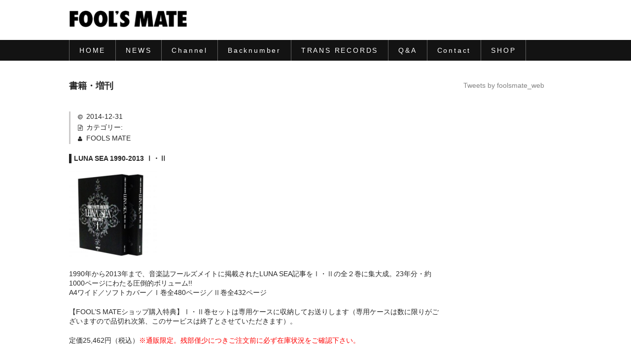

--- FILE ---
content_type: text/html; charset=UTF-8
request_url: http://www.fools-mate.co.jp/archives/backnumber/%E6%9B%B8%E7%B1%8D%E3%83%BB%E5%A2%97%E5%88%8A
body_size: 50592
content:
<!DOCTYPE html>
<html lang="ja">

<head>
	<meta charset="UTF-8" />
	<meta name="viewport" content="width=device-width, user-scalable=no">
	<meta name="format-detection" content="telephone=no"/>
    <!--link href="https://fonts.googleapis.com/css?family=Josefin+Sans:400,700" rel="stylesheet"-->

	<title>書籍・増刊 | FOOL&#039;S MATE web site</title>
<meta name='robots' content='max-image-preview:large' />
<link rel='dns-prefetch' href='//s.w.org' />
		<script type="text/javascript">
			window._wpemojiSettings = {"baseUrl":"https:\/\/s.w.org\/images\/core\/emoji\/13.0.1\/72x72\/","ext":".png","svgUrl":"https:\/\/s.w.org\/images\/core\/emoji\/13.0.1\/svg\/","svgExt":".svg","source":{"concatemoji":"http:\/\/www.fools-mate.co.jp\/wp\/wp-includes\/js\/wp-emoji-release.min.js?ver=1769107812"}};
			!function(e,a,t){var n,r,o,i=a.createElement("canvas"),p=i.getContext&&i.getContext("2d");function s(e,t){var a=String.fromCharCode;p.clearRect(0,0,i.width,i.height),p.fillText(a.apply(this,e),0,0);e=i.toDataURL();return p.clearRect(0,0,i.width,i.height),p.fillText(a.apply(this,t),0,0),e===i.toDataURL()}function c(e){var t=a.createElement("script");t.src=e,t.defer=t.type="text/javascript",a.getElementsByTagName("head")[0].appendChild(t)}for(o=Array("flag","emoji"),t.supports={everything:!0,everythingExceptFlag:!0},r=0;r<o.length;r++)t.supports[o[r]]=function(e){if(!p||!p.fillText)return!1;switch(p.textBaseline="top",p.font="600 32px Arial",e){case"flag":return s([127987,65039,8205,9895,65039],[127987,65039,8203,9895,65039])?!1:!s([55356,56826,55356,56819],[55356,56826,8203,55356,56819])&&!s([55356,57332,56128,56423,56128,56418,56128,56421,56128,56430,56128,56423,56128,56447],[55356,57332,8203,56128,56423,8203,56128,56418,8203,56128,56421,8203,56128,56430,8203,56128,56423,8203,56128,56447]);case"emoji":return!s([55357,56424,8205,55356,57212],[55357,56424,8203,55356,57212])}return!1}(o[r]),t.supports.everything=t.supports.everything&&t.supports[o[r]],"flag"!==o[r]&&(t.supports.everythingExceptFlag=t.supports.everythingExceptFlag&&t.supports[o[r]]);t.supports.everythingExceptFlag=t.supports.everythingExceptFlag&&!t.supports.flag,t.DOMReady=!1,t.readyCallback=function(){t.DOMReady=!0},t.supports.everything||(n=function(){t.readyCallback()},a.addEventListener?(a.addEventListener("DOMContentLoaded",n,!1),e.addEventListener("load",n,!1)):(e.attachEvent("onload",n),a.attachEvent("onreadystatechange",function(){"complete"===a.readyState&&t.readyCallback()})),(n=t.source||{}).concatemoji?c(n.concatemoji):n.wpemoji&&n.twemoji&&(c(n.twemoji),c(n.wpemoji)))}(window,document,window._wpemojiSettings);
		</script>
		<style type="text/css">
img.wp-smiley,
img.emoji {
	display: inline !important;
	border: none !important;
	box-shadow: none !important;
	height: 1em !important;
	width: 1em !important;
	margin: 0 .07em !important;
	vertical-align: -0.1em !important;
	background: none !important;
	padding: 0 !important;
}
</style>
	<link rel='stylesheet' id='wp-block-library-css'  href='http://www.fools-mate.co.jp/wp/wp-includes/css/dist/block-library/style.min.css?ver=1769107812' type='text/css' media='all' />
<link rel='stylesheet' id='contact-form-7-css'  href='http://www.fools-mate.co.jp/wp/wp-content/plugins/contact-form-7/includes/css/styles.css?ver=1769107812' type='text/css' media='all' />
<link rel='stylesheet' id='wc-basic-style-css'  href='http://www.fools-mate.co.jp/wp/wp-content/themes/original/style.css?ver=1769107812' type='text/css' media='all' />
<link rel='stylesheet' id='font-awesome-css'  href='http://www.fools-mate.co.jp/wp/wp-content/themes/original/font-awesome/font-awesome.min.css?ver=1769107812' type='text/css' media='all' />
<link rel='stylesheet' id='usces_default_css-css'  href='http://www.fools-mate.co.jp/wp/wp-content/plugins/usc-e-shop/css/usces_default.css?ver=1769107812' type='text/css' media='all' />
<link rel='stylesheet' id='dashicons-css'  href='http://www.fools-mate.co.jp/wp/wp-includes/css/dashicons.min.css?ver=1769107812' type='text/css' media='all' />
<link rel='stylesheet' id='theme_cart_css-css'  href='http://www.fools-mate.co.jp/wp/wp-content/themes/original/usces_cart.css?ver=1769107812' type='text/css' media='all' />
<!--n2css--><script type='text/javascript' src='http://www.fools-mate.co.jp/wp/wp-includes/js/jquery/jquery.min.js?ver=1769107812' id='jquery-core-js'></script>
<script type='text/javascript' src='http://www.fools-mate.co.jp/wp/wp-includes/js/jquery/jquery-migrate.min.js?ver=1769107812' id='jquery-migrate-js'></script>
<script type='text/javascript' src='http://www.fools-mate.co.jp/wp/wp-content/themes/original/js/front-customized.js?ver=1769107812' id='wc-basic-js-js'></script>
<link rel="https://api.w.org/" href="http://www.fools-mate.co.jp/wp-json/" /><link rel="EditURI" type="application/rsd+xml" title="RSD" href="http://www.fools-mate.co.jp/wp/xmlrpc.php?rsd" />
<link rel="wlwmanifest" type="application/wlwmanifest+xml" href="http://www.fools-mate.co.jp/wp/wp-includes/wlwmanifest.xml" /> 
<meta name="generator" content="WordPress 5.7.14" />
<link rel="canonical" href="http://www.fools-mate.co.jp/archives/backnumber/%e6%9b%b8%e7%b1%8d%e3%83%bb%e5%a2%97%e5%88%8a" />
<link rel='shortlink' href='http://www.fools-mate.co.jp/?p=483' />
<link rel="alternate" type="application/json+oembed" href="http://www.fools-mate.co.jp/wp-json/oembed/1.0/embed?url=http%3A%2F%2Fwww.fools-mate.co.jp%2Farchives%2Fbacknumber%2F%25e6%259b%25b8%25e7%25b1%258d%25e3%2583%25bb%25e5%25a2%2597%25e5%2588%258a" />
<link rel="alternate" type="text/xml+oembed" href="http://www.fools-mate.co.jp/wp-json/oembed/1.0/embed?url=http%3A%2F%2Fwww.fools-mate.co.jp%2Farchives%2Fbacknumber%2F%25e6%259b%25b8%25e7%25b1%258d%25e3%2583%25bb%25e5%25a2%2597%25e5%2588%258a&#038;format=xml" />
	<style type="text/css">
 	/* ヘッダーナビゲーション */
	header div.header-nav-container, .site-description, div.nav-menu-open {
		background-color: #131313 !important;
	}

	#site-navigation li a:hover{
		color:#ffffff;
		background-color: #565656;
	}

	#site-navigation li a{
		color: #ffffff;
	}

	#site-navigation ul li:first-child{
		    border-left: 1px solid #666666;
	}

	#site-navigation ul li{
		    border-right: 1px solid #666666;
	}

	#site-navigation li.current_page_item a{
		background-color: #565656;
	}
        
    #site-navigation li.current-menu-item a, #site-navigation li.current-menu-parent a {
		background-color: #565656;
	}
        
    .site-description{
        color: #ffffff; 
    }    

	/* フッター */
	footer{
		background-color: #131313;
		color: #ffffff ;
	}

	/* サイトキー色 */
	div.cart_navi li.current, div.cart_navi li.current:before, div.cart_navi li.current:after, .widget_welcart_calendar th {
		background-color: #131313;
		color: #ffffff;
	}

	/*body{
		background-color: ;
	}*/
	</style>
	       <meta name="google-site-verification" content="1" />
  </head>
<script async src="https://www.googletagmanager.com/gtag/js?id=G-Y19N7H6L0B"></script>
<script>
  window.dataLayer = window.dataLayer || [];
  function gtag(){dataLayer.push(arguments);}
  gtag('js', new Date());

  gtag('config', 'G-Y19N7H6L0B');
</script>
<!-- Global site tag (gtag.js) - Google Analytics -->
<script async src="https://www.googletagmanager.com/gtag/js?id=UA-185442423-1"></script>
<script>
  window.dataLayer = window.dataLayer || [];
  function gtag(){dataLayer.push(arguments);}
  gtag('js', new Date());

  gtag('config', 'UA-185442423-1');
</script>

<body class="backnumber-template-default single single-backnumber postid-483 single-format-standard wp-custom-logo">

	<header id="masthead" class="site-header" role="banner">
		
		<div class="inner cf">

			<p class="site-description"></p>
						                     <div class="site-title logo"><a href="http://www.fools-mate.co.jp/" class="custom-logo-link" rel="home"><img width="250" height="35" src="http://www.fools-mate.co.jp/wp/wp-content/uploads/2020/06/cropped-logo_black-min-e1592292059806.png" class="custom-logo" alt="FOOL&#039;S MATE web site" /></a></div>
                
						
			<div class="snav cf">

        
			</div><!-- .snav -->

						<p class="site-description-desktop"></p>
		</div><!-- .inner -->

				
		<nav id="site-navigation" class="main-navigation" role="navigation">
			<label for="panel"><span></span></label>
			<input type="checkbox" id="panel" class="on-off" />
			<div class="nav-menu-open"><ul id="menu-menu-1" class="header-nav-container cf"><li id="menu-item-45" class="menu-item menu-item-type-custom menu-item-object-custom menu-item-45"><a href="http://fools-mate.co.jp/">HOME</a></li>
<li id="menu-item-68" class="menu-item menu-item-type-post_type menu-item-object-page current_page_parent menu-item-has-children menu-item-68"><a href="http://www.fools-mate.co.jp/news">NEWS</a>
<ul class="sub-menu">
	<li id="menu-item-586" class="menu-item menu-item-type-taxonomy menu-item-object-category menu-item-586"><a href="http://www.fools-mate.co.jp/archives/category/news">最新情報</a></li>
	<li id="menu-item-585" class="menu-item menu-item-type-taxonomy menu-item-object-category menu-item-585"><a href="http://www.fools-mate.co.jp/archives/category/blog">ブログ</a></li>
	<li id="menu-item-158" class="menu-item menu-item-type-taxonomy menu-item-object-category menu-item-158"><a href="http://www.fools-mate.co.jp/archives/category/fools-mate-channel">FOOL&#8217;S MATE channel</a></li>
	<li id="menu-item-159" class="menu-item menu-item-type-taxonomy menu-item-object-category menu-item-159"><a href="http://www.fools-mate.co.jp/archives/category/trans">TRANS RECORDS</a></li>
</ul>
</li>
<li id="menu-item-37" class="menu-item menu-item-type-post_type menu-item-object-page menu-item-37"><a href="http://www.fools-mate.co.jp/channel">Channel</a></li>
<li id="menu-item-128" class="menu-item menu-item-type-post_type_archive menu-item-object-backnumber menu-item-has-children menu-item-128"><a href="http://www.fools-mate.co.jp/archives/backnumber">Backnumber</a>
<ul class="sub-menu">
	<li id="menu-item-164" class="menu-item menu-item-type-taxonomy menu-item-object-syurui menu-item-164"><a href="http://www.fools-mate.co.jp/archives/syurui/foolsmate">FOOL&#8217;S MATE</a></li>
	<li id="menu-item-170" class="menu-item menu-item-type-taxonomy menu-item-object-syurui menu-item-170"><a href="http://www.fools-mate.co.jp/archives/syurui/nicosongmate">2.5Song MATE</a></li>
	<li id="menu-item-165" class="menu-item menu-item-type-taxonomy menu-item-object-syurui menu-item-165"><a href="http://www.fools-mate.co.jp/archives/syurui/other">OTHER</a></li>
	<li id="menu-item-166" class="menu-item menu-item-type-taxonomy menu-item-object-syurui menu-item-166"><a href="http://www.fools-mate.co.jp/archives/syurui/shoseki">書籍</a></li>
	<li id="menu-item-169" class="menu-item menu-item-type-post_type menu-item-object-page menu-item-169"><a href="http://www.fools-mate.co.jp/%e3%83%90%e3%83%83%e3%82%af%e3%83%8a%e3%83%b3%e3%83%90%e3%83%bc%e8%b3%bc%e5%85%a5%e6%96%b9%e6%b3%95">バックナンバー購入方法</a></li>
</ul>
</li>
<li id="menu-item-151" class="menu-item menu-item-type-post_type menu-item-object-page menu-item-has-children menu-item-151"><a href="http://www.fools-mate.co.jp/trans-records">TRANS RECORDS</a>
<ul class="sub-menu">
	<li id="menu-item-156" class="menu-item menu-item-type-taxonomy menu-item-object-category menu-item-156"><a href="http://www.fools-mate.co.jp/archives/category/trans">Information</a></li>
	<li id="menu-item-157" class="menu-item menu-item-type-post_type menu-item-object-page menu-item-157"><a href="http://www.fools-mate.co.jp/trans-records">Discography</a></li>
</ul>
</li>
<li id="menu-item-74" class="menu-item menu-item-type-post_type menu-item-object-page menu-item-74"><a href="http://www.fools-mate.co.jp/qa">Q&#038;A</a></li>
<li id="menu-item-36" class="menu-item menu-item-type-post_type menu-item-object-page menu-item-36"><a href="http://www.fools-mate.co.jp/%e3%81%8a%e5%95%8f%e5%90%88%e3%81%9b">Contact</a></li>
<li id="menu-item-42" class="menu-item menu-item-type-custom menu-item-object-custom menu-item-42"><a href="http://fools-mate.shop-pro.jp/">SHOP</a></li>
</ul></div>		</nav><!-- #site-navigation -->
		
		
	</header><!-- #masthead -->

	
    <!-- パンくずリスト -->
		<div class="breadcrumbs">
                 </div>
    <!-- ⬆パンくずリスト⬆  -->
	
		
	<div id="main" class="wrapper two-column right-set">
	<div id="primary" class="site-content">
		<div id="content" role="main">
		
		
					
			
<article class="post-483 backnumber type-backnumber status-publish format-standard has-post-thumbnail syurui-foolsmate syurui-other syurui-shoseki" id="post-483">

	<header class="entry-header">
		<h1 class="entry-title">書籍・増刊</h1>
	</header>
	
						<div class="entry-meta">
				<span class="date"><time>2014-12-31</time></span>
				<span class="cat">カテゴリー: </span>
								<span class="author">FOOLS MATE</span>
			</div>
				
	<div class="entry-content">
		<div class="FMbn">
<h3>LUNA SEA 1990-2013 Ⅰ・Ⅱ</h3>
<p><img loading="lazy" class="alignnone size-medium wp-image-495" src="http://fools-mate.co.jp/wp/wp-content/uploads/2020/08/0_LUNASEA1.jpg" alt="" width="180" height="180" srcset="http://www.fools-mate.co.jp/wp/wp-content/uploads/2020/08/0_LUNASEA1.jpg 180w, http://www.fools-mate.co.jp/wp/wp-content/uploads/2020/08/0_LUNASEA1-150x150.jpg 150w" sizes="(max-width: 180px) 100vw, 180px" /></p>
<p>1990年から2013年まで、音楽誌フールズメイトに掲載されたLUNA SEA記事をⅠ・Ⅱの全２巻に集大成。23年分・約1000ページにわたる圧倒的ボリューム!!<br />
A4ワイド／ソフトカバー／Ⅰ巻全480ページ／Ⅱ巻全432ページ</p>
<p class="red">【FOOL&#8217;S MATEショップ購入特典】Ⅰ・Ⅱ巻セットは専用ケースに収納してお送りします（専用ケースは数に限りがございますので品切れ次第、このサービスは終了とさせていただきます）。</p>
<p class="price">定価25,462円（税込）<span style="color: #ff0000;">※通販限定。残部僅少につきご注文前に必ず在庫状況をご確認下さい。</span></p>
<hr />
</div>
<div class="FMbn">
<h3>煉さんと虎徹くんポストカードBOOK</h3>
<p><img loading="lazy" class="alignnone size-medium wp-image-499" src="http://fools-mate.co.jp/wp/wp-content/uploads/2020/08/0_rencote1.jpg" alt="" width="189" height="180" /></p>
<p>コミック「れんコテ」で話題沸騰の煉さんと虎徹くんのオリジナル・ポストカードBOOK。自宅の庭でへその緒がついた子猫を保護し、翻弄されながらも懸命に育てていく様子がツイッターやテレビなどで大人気に。そんな一人と一匹の何気ない日常が感じられる、撮り下しカットを含む全12枚。</p>
<p class="red">【FOOL&#8217;S MATE通販特典】煉さんと虎徹くんが出演したニコニコ動画公式チャンネル「ねこみゅ!」放送回のダイジェスト映像、ポストカード撮影時のオフショット映像、煉さんのスペシャルメッセージ入りのDVD(約45分収録)付。</p>
<p class="price">定価998円（税込）</p>
<hr />
</div>
<div class="FMbn">
<h3>団長(NoGoD)アーティスト・ブック『団長魂』</h3>
<p><img loading="lazy" class="alignnone size-medium wp-image-487" src="http://fools-mate.co.jp/wp/wp-content/uploads/2020/08/0_dancho1.jpg" alt="" width="128" height="180" /></p>
<p>“個性の塊”の表も裏も暴く初のオフィシャルブック。衝撃的なコンテンツ満載、これぞ永久保存版!!　フールズメイト本誌＋増刊号の連載アーカイヴ、書き下ろしコラム、アーティスト対談（中島卓偉/ゴールデンボンバー鬼龍院 翔）、ジャンルを超えた多くの知人・友人・先輩からのメッセージ等を収録。<br />
B5判／ソフトカバー／全112ページ</p>
<p class="price">定価2,618円(税込)</p>
<hr />
</div>
<div class="FMbn">
<h3>THE BEETHOVENアーティストブック『PRELUDE』</h3>
<p><img loading="lazy" class="alignnone size-medium wp-image-485" src="http://fools-mate.co.jp/wp/wp-content/uploads/2020/08/0_BEETHOVEN1.jpg" alt="" width="127" height="180" /></p>
<p>確固たる想いを秘めたメンバーの内面に鋭く迫った初のアーティストブック。撮り下ろしカット、全員ロング・インタヴュー＆パーソナル・インタヴュー、結成記念初ライヴ＠渋谷O-Westの完全独占密着ライヴ写真＆オフショット、各メンバーによる個人コーナー等を収録。</p>
<p>B5判／ソフトカバー／全112ページ</p>
<p class="price">定価2,750円(税込)</p>
<hr />
</div>
<div class="FMbn">
<h3>イトヲカシ1st official book『イトヲカシノススメ』</h3>
<p><img loading="lazy" class="alignnone size-medium wp-image-492" src="http://fools-mate.co.jp/wp/wp-content/uploads/2020/08/0_itookashi1.jpg" alt="" width="127" height="180" /></p>
<p>伊東歌詞太郎×レフティモンスターによるユニット=イトヲカシのファースト・オフィシャル・ブック。タイムラインで振り返る全国路上ツアー日記、2人のパーソナリティを大公開の「イトヲカシの中身」、付録のメイキングDVDとともに楽しもう「イトヲカシ5番勝負!!」などなど盛り沢山の企画でお贈りするオールアバウト「イトヲカシ」ブック。約15分にわたる撮り下しメイキング映像を収録したDVD付録付。</p>
<p class="red">【FOOL&#8217;S MATE通販特典】スペシャル・ポストカード（６種から２種をランダム）付</p>
<p class="price">定価2,095円(税込)</p>
<hr />
</div>
<div class="FMbn">
<h3>みーちゃんofficial book『3channel』</h3>
<p><img loading="lazy" class="alignnone size-full wp-image-484" src="http://fools-mate.co.jp/wp/wp-content/uploads/2020/08/0_3chan_cover1.jpg" alt="" width="126" height="180" /></p>
<p>歌い手・みーちゃんの魅力満載のファースト・オフィシャル・ブック。沖縄での撮り下し旅行記、どんな日常を送っているのか～大胆にプライベート密着、コスプレ・グラビアなどなど、あらゆる角度からその魅力に迫りまくったマスト・アイテム。<br />
A5判／ソフトカバー／全128ページ</p>
<p class="red">【FOOL&#8217;S MATE通販特典】スペシャル・ポストカード（６種から２種をランダム）付。</p>
<p class="price">定価1,771円(税込)</p>
<hr />
</div>
<div class="FMbn">
<h3>J 「2014」～Two Thousands FOURTEEN 1997-2014 “NAKED”</h3>
<p><img loading="lazy" class="alignnone size-medium wp-image-493" src="http://fools-mate.co.jp/wp/wp-content/uploads/2020/08/0_J-20141.jpg" alt="" width="221" height="180" /></p>
<p>音楽誌フールズメイトに掲載されたJのソロ・ワーク総ての記事ページを完全網羅した究極のアーカイヴ・ブック。2014時点からアーティストとしての将来を見据えた、Jの最新パースペクティヴ・インタヴューも収録。<br />
FC限定も含む全公演クロニクルも掲載!!<br />
A4ワイド／ソフトカバー／全384ページ</p>
<p class="price">定価8,962円(税込)　<span style="color: #ff0000;">※通販限定。残部僅少につきご注文前に必ず在庫状況をご確認下さい。</span></p>
<hr />
</div>
<div class="FMbn">
<h3>PIERROT 1995-2006</h3>
<p><img loading="lazy" class="alignnone size-medium wp-image-497" src="http://fools-mate.co.jp/wp/wp-content/uploads/2020/08/0_PIERROT1.jpg" alt="" width="199" height="180" /></p>
<p>シーンを席巻したPIERROTの激走史を音楽誌フールズメイト掲載の記事で集大成。上下２巻、総計６００ページを超す圧巻のボリュームで甦る“あの時の”PIERROT！！<br />
A4ワイド／ソフトカバー／上巻全320ページ／下巻全288ページ</p>
<p class="price">定価14,768円(税込)　<span style="color: #ff0000;">※通販限定。残部僅少につきご注文前に必ず在庫状況をご確認下さい。</span></p>
<hr />
</div>
<div class="FMbn">
<h3>猫島　14人の住民と200匹の猫の島 &#8211; 愛媛・青島</h3>
<p><img loading="lazy" class="alignnone size-medium wp-image-496" src="http://fools-mate.co.jp/wp/wp-content/uploads/2020/08/0_nekoshima1.jpg" alt="" width="176" height="180" /></p>
<p>島民の数より猫の数が多い&#8221;猫の楽園&#8221;として、NHKをはじめとするニュース報道で取り上げられネットで話題となった、愛媛県・青島の初の写真集。<br />
この本の収益の一部は地方自治体を通じて青島の猫たちの環境整備のために使用されます。<br />
詳しくは<a href="http://ch.nicovideo.jp/neconecodouga">「ねこみゅ！」</a>をご覧下さい。<br />
B5変型／ソフトカバー／全96ページ／オールカラー</p>
<p class="price">定価1,711円(税込)　<span style="color: #ff0000;">※品切れ中です。</span></p>
<hr />
</div>
<div class="FMbn">
<h3>完全彼女とステルス潜航する僕等　瀬川コウ</h3>
<p><img loading="lazy" class="alignnone size-medium wp-image-500" src="http://fools-mate.co.jp/wp/wp-content/uploads/2020/08/0_segawakou1.jpg" alt="" width="126" height="180" /></p>
<p>ラノベ界の俊英、ネット小説サイトで常にアクセストップをキープしてきた瀬川コウのデビュー作品。思春期に揺れる少年・少女たちのスローテンポな恋とじれったくも甘酸っぱいドキドキした気持ちを丁寧に描いた、さわやか系ラヴ・ビフォア・ストーリー。なにげない日常の切なさ、心の襞が、ジェットコースター感覚で劇的に迫りくる!!<br />
A5／ソフトカバー／全192ページ</p>
<p class="price">定価1,595円(税込)</p>
<hr />
</div>
<p><!--


<div class=FMbn>


<h3>BUCK-TICK TOUR 2009 memento mori PIX</h3>


<img class=cover src="bn_img/b-t01.jpg" alt="BACK-TICK TOUR 2009">

全国ホール・ツアー“memento mori”からの膨大なライヴ・カットと素顔に密着したオフ・ショット、そしてここでしか語られることのない各メンバー・ロング・インタヴューで綴る、永久保存版。A4変型ワイド版／美麗ハードカバー/全160ページ(カラー128P/モノクロ32P)。通信販売特典＝B-Tオリジナル・フォトカード・セット(A4/未発表カット５枚組)


<p class="red">※amazon.co.jpでご購入の場合、通販特典は付きません。あらかじめご了承ください。</p>




<p class="price">定価5,143円（税込）</p>




<p class="red">※SOLD OUT！</p>






<hr>



</div>


--></p>
<div class="FMbn">
<h3>FOOL&#8217;S MATE EXPRESS vol.0</h3>
<p>（フールズメイト エクスプレス 0）</p>
<p><img loading="lazy" class="alignnone size-medium wp-image-504" src="http://fools-mate.co.jp/wp/wp-content/uploads/2020/08/exp0.jpg" alt="" width="130" height="184" /></p>
<p>結成4周年を迎えたＤの特集。シングル「桜花咲きそめにけり」にを中心にしたロング・インタヴュー＋撮り下し。Sadie A to Zインタヴュー、lynch+Mix Speaker&#8217;s Inc.+heidi.+ギルガメッシュ+メガマソをフィーチャーしたFool&#8217;s Fest07特集、Dacco、SuG、新興宗教楽団NoGoD、ガイズファミリー、決定版ライヴハウス・ガイドetc.</p>
<p class="red">※通信販売のみ（書店取り寄せ不可）</p>
<p class="price">定価1,362円（税込）<span style="color: #ff0000;">※品切れ中です。</span></p>
<hr />
</div>
<div class="FMbn">
<h3>FOOL&#8217;S MATE EXPRESS vol.1</h3>
<p>（フールズメイト エクスプレス 1）</p>
<p><img loading="lazy" class="alignnone size-medium wp-image-505" src="http://fools-mate.co.jp/wp/wp-content/uploads/2020/08/exp1.jpg" alt="" width="130" height="184" /></p>
<p>“Fool&#8217;s Fest 07”～STAGE.3～出演アーティスト大特集！　表紙巻頭特集ではムックの撮り下ろしフォト＆ロング・インタヴュー、メリーの新作PV独占シューティング、サディ、lynch．のインタヴューはもちろん、ムック×ハイカラの異色対談、Dacco、ガイズファミリー、ネガ、SuG、新興宗教楽団NoGoD等が出演した～STAGE.2～の大特集！　さらにPhantasmagoriaをゲストに、UNDER CODE所属の全バンドが集結した“Fool&#8217;s Fest 07～番外編～”も大特集。<br />
<!--<span class="red">［弊社通販特典アリ］</span>


<p class="red">※amazon.co.jpでご購入の場合、通販特典は付きません。あらかじめご了承ください。</p>


--></p>
<p class="price">定価1,362円（税込）<span style="color: #ff0000;">※通販限定。残部僅少につきご注文前に必ず在庫状況をご確認下さい。</span></p>
<hr />
</div>
<div class="FMbn">
<h3>FOOL&#8217;S MATE EXPRESS vol.2</h3>
<p>（フールズメイト エクスプレス 2）</p>
<p><img loading="lazy" class="alignnone size-medium wp-image-506" src="http://fools-mate.co.jp/wp/wp-content/uploads/2020/08/exp2.jpg" alt="" width="130" height="184" /></p>
<p>表紙巻頭では５・３横浜文化体育館まで続く怒濤の全都道府県制覇ツアーを決行中のメリーの５人に究極のパーソナル・インタヴューを敢行！　D、Sadie、heidi.をはじめ、本誌セレクト・オムニバス第一弾『Seduction #1』収録全バンド・インタヴュー、Fool&#8217;s Fest 07～STAGE.3～＠７・27渋谷C.C.Lemonホール完全レポート、lynch.、12012、人格ラヂオ、ギルガメッシュ、SCREW、新興宗教楽団NoGoDなど、話題のバンドを総結集。</p>
<p class="price">定価1,362円（税込）<span style="color: #ff0000;">※通販限定。残部僅少につきご注文前に必ず在庫状況をご確認下さい。</span></p>
<hr />
</div>
<div class="FMbn">
<h3>FOOL&#8217;S MATE EXPRESS vol.3</h3>
<p>（フールズメイト エクスプレス 3）</p>
<p><img loading="lazy" class="alignnone size-medium wp-image-507" src="http://fools-mate.co.jp/wp/wp-content/uploads/2020/08/exp3.jpg" alt="" width="106" height="150" /></p>
<p>08年４月６日新木場スタジオコーストで開催した“April-fool&#8217;s Fest 08”出演全バンド掲載。Plastic Treeを表紙巻頭に、LM.C、ヴィドール、サディ、新興宗教楽団NoGoD、SuG、SCREW、D=OUT、【_Vani;lla】、exist†traceを特集。さらにムック、メリー、みく（アンティック-珈琲店-）、Mix Speaker&#8217;s,Inc.、宮脇渉（12012）、-OZ-、Moranなど、話題のアーティストや新進気鋭バンドの最新情報発信マガジン。</p>
<p class="price">定価1,362円（税込）<span style="color: #ff0000;">※通販限定。残部僅少につきご注文前に必ず在庫状況をご確認下さい。</span></p>
<hr />
</div>
<div class="FMbn">
<h3>FOOL&#8217;S MATE EXPRESS vol.4</h3>
<p>（フールズメイト エクスプレス 4）</p>
<p><img loading="lazy" class="alignnone size-medium wp-image-508" src="http://fools-mate.co.jp/wp/wp-content/uploads/2020/08/exp4.jpg" alt="" width="105" height="150" /></p>
<p>12月３日にニュー・シングル「NAKED LOVE」をリリースしたナイトメアを表紙・巻頭で特集！　シングルの話題から“真実の愛”に至るまでを訊いたロング・インタヴューと最新撮り下ろしは必見。他にも、メリー、圭、アンティック-珈琲店-、Sadie、杉本善徳×真緒（Sadie）、少女-ロリヰタ-23区、boogieman、Moran、【_Vani;lla】、vistrip、THE KIDDIE、HERO、ネガ×摩天楼オペラ、G-zas、ポワトリンらが登場!!</p>
<p class="price">定価1,362円（税込）<span style="color: #ff0000;">※通販限定。残部僅少につきご注文前に必ず在庫状況をご確認下さい。</span></p>
<hr />
</div>
<div class="FMbn">
<h3>FOOL&#8217;S MATE EXPRESS vol.5</h3>
<p>（フールズメイト エクスプレス 5）</p>
<p><img loading="lazy" class="alignnone size-medium wp-image-509" src="http://fools-mate.co.jp/wp/wp-content/uploads/2020/08/exp5.jpg" alt="" width="130" height="184" /></p>
<p>ムック“裏面の美学”超ロング・インタヴュー！　メリー“TOUR09 under-world[BURST]”、シングル「BURST EP」、映像作『TOUR09 under-world[GI・GO]』をめぐる各メンバー・パーソナル・インタヴュー。Kra結成秘話から掘り起こすロング・インタヴュー。Ｄシングル「Tightrope」ロング・インタヴュー。Sadie結成５周年目前ロング・インタヴュー。仙台貨物歴代フォトギャラリー。Alice Nineグラヴィア特集etc.&gt;</p>
<p class="price">定価1,362円（税込）<span style="color: #ff0000;">※通販限定。残部僅少につきご注文前に必ず在庫状況をご確認下さい。</span></p>
<hr />
</div>
<div class="FMbn">
<h3>『ハイカラ解体新書～上巻～』</h3>
<p><img loading="lazy" class="alignnone size-medium wp-image-490" src="http://fools-mate.co.jp/wp/wp-content/uploads/2020/08/0_haikara_01.jpg" alt="" width="130" height="183" /></p>
<p>完全撮り下ろしグラヴィア／生い立ち～メリー結成までに至る各メンバー・パーソナルヒストリー・ロング・インタヴュー／フールズメイト本誌で大好評連載中の『月刊メリー』をコンプリート復刻／特別付録CD＝完全未発表新曲「さかしまエンドロール」収録。マキシ・シングル『さかしまエンドロール』には収録されなかったインディーズ最後のレア音源です！<span class="red">※完全未発表新曲CD付き!!</span><br />
B5判／ハードカバー／全160ページ（カラー80ページ）</p>
<p class="red">※通信販売のみ（書店取り寄せ不可）</p>
<p class="price">定価3,122円（税込）<span style="color: #ff0000;">※通販限定。残部僅少につきご注文前に必ず在庫状況をご確認下さい。</span></p>
<hr />
</div>
<div class="FMbn">
<h3>『ハイカラ解体新書～下巻～』</h3>
<p><img loading="lazy" class="alignnone size-medium wp-image-491" src="http://fools-mate.co.jp/wp/wp-content/uploads/2020/08/0_haikara_02.jpg" alt="" width="130" height="183" /></p>
<p>完全撮り下ろしグラヴィア／2001年10月の“メリー誕生”の瞬間から2005年９月のメジャー・デビューまでの４年間のすべてを語り尽くしたバンド・ヒストリー・超ロングインタヴュー／フールズメイト本誌約50号分にわたるメリーについての記事をコンプリート復刻<br />
<span class="red">※未発表ライヴDVD付き!</span><br />
<span class="red">Beauti-fool&#8217;s Fest 03出演時フル・ステージ！</span><br />
2003年12月28日、東京ベイNKホールにて開催した本誌企画フェス出演時の全８曲を収録。<br />
収録曲＝1. 六本木ジャジー喫茶　2. やさしさキッド　3. 頭がザクロ　4. ジャパニーズモダニスト　5. 黄昏レストラン　6. 愛国行進曲　7. バイオレットハレンチ　8. 陽の当たらない場所<br />
<span class="red">Beauti-fool&#8217;s Fest 04出演時のフル・ステージ！</span><br />
2004年12月26日、東京ベイNKホールにて開催した本誌企画フェス出演時の全７曲を収録。<br />
収録曲＝1. 流離ラプソディー（SE）　2. ロストジェネレーション　3. T.O.P　4. 黒い虹　5. ジャパニーズモダニスト　6. バイオレットハレンチ7. 愛国行進曲<br />
<span class="red">初の渋谷公会堂公演［ボーナス映像］</span><br />
2003年８月29日、初の渋谷公会堂ワンマン公演“ピンク色の青春～「渋谷公会堂」編～”から、アンコール・ラストの「愛国行進曲」をボーナス収録！<br />
B5判／ハードカバー／全144ページ（カラー112ページ）</p>
<p class="red">※通信販売のみ（書店取り寄せ不可）</p>
<p class="price">定価4,694円（税込）<span style="color: #ff0000;">※通販限定。残部僅少につきご注文前に必ず在庫状況をご確認下さい。</span></p>
<hr />
</div>
<div class="FMbn">
<h3>現代奇想展覧会</h3>
<p><img loading="lazy" class="alignnone size-medium wp-image-501" src="http://fools-mate.co.jp/wp/wp-content/uploads/2020/08/0_tenrankai.jpg" alt="" width="128" height="184" /></p>
<p>2003年12月28日・東京ベイNKホールにて開催された一大フェス“Beauti-fool&#8217;s Fest 03”をこの一冊に完全濃縮！　ムック、メリー、雅-miyavi-、DAIGO☆STARDUST、DespairsRay、ガゼット、deadman、GULLET、lab.、Kra、そしてピンクハレルヤ……出演した11組の新世代アーティストのライヴ・ショットをはじめ、他では見れないバックステージでの貴重なオフ・ショットや各メンバーのコメント、さらにはリリース・アイテムを一挙掲載したディスコグラフィー等々も収録した無敵の永久保存版!!（A4判・約100ページ・オールカラー）</p>
<p class="price">定価1,728円（税込）<span style="color: #ff0000;">※通販限定。残部僅少につきご注文前に必ず在庫状況をご確認下さい。</span></p>
<hr />
</div>
<div class="FMbn">
<h3>清春『憂鬱という名の夢』</h3>
<p><img loading="lazy" class="alignnone size-medium wp-image-494" src="http://fools-mate.co.jp/wp/wp-content/uploads/2020/08/0_kiyoharu.jpg" alt="" width="130" height="185" /></p>
<p>フールズメイト初登場となった1992年の「黒夢」から、2003年の「サッズ」に至るまで、ついにソロ・キャリアをスタートさせた「清春」の最新撮り下ろしグラヴィア＆最長ヒストリー・インタヴューを軸に、過去10年間以上にわたって清春の動向を追い続けたフールズメイトならではの膨大な記録の中から、すべての時代とクライマックス・シーンを一挙完全網羅。知られざるカリスマの赤裸々な真実が、ここにある――「清春」究極の単行本！</p>
<p class="red">※通信販売のみ（書店取り寄せ不可）</p>
<p class="price">定価4,169円（税込）<span style="color: #ff0000;">※通販限定。残部僅少につきご注文前に必ず在庫状況をご確認下さい。</span></p>
<hr />
</div>
<p><!--


<div class=FMbn>


<h3>X JAPAN FILM GIG～X JAPANの軌跡～
“FOOL'S MATE LIVE EDITION”パンフレット</h3>


<img class=cover src="bn_img/filmgig.jpg" alt="X JAPAN FILM GIG">

X JAPAN FILM GIG～X JAPANの軌跡～で販売された“FOOL'S MATE LIVE EDITION”限定パンフレット。1990年２月４日の“ROSE & BLOOD TOUR”再開の模様から、1997年12月31日東京ドームでのTHE LAST LIVEまで、フールズメイト90年４月号～98年３月号に掲載されたライヴ記事を再編集し、X JAPANのライヴにおける軌跡を追うファン必携の１アイテム。YOSHIKIの復活インタヴューなど、貴重な記事が満載。（114ページ）


<p class="red">※SOLD OUT!</p>




<p class="price">定価7,200円（税込）</p>






<hr>



</div>


--></p>
<div class="FMbn">
<h3>FOOL&#8217;S MATE Years</h3>
<p><img loading="lazy" class="alignnone size-medium wp-image-503" src="http://fools-mate.co.jp/wp/wp-content/uploads/2020/08/0_years.jpg" alt="" width="130" height="170" /></p>
<p>フールズメイト本誌創刊200号を記念して、現在のスタイルになった90年２・３月合併号から98年６月号（101～200号）までを１冊に凝縮したスペシャル・イシュー。LUNA SEA、GLAY、黒夢、マリス・ミゼル、ピエロ、SOPHIA、ペニシリン、ラクリマ・クリスティー、hide他のベスト・メモリアル・カットや特別対談、過去100冊分のフールズメイト・ダイジェストなど、一家に一冊のマスト・アイテムです。</p>
<p class="price">定価2,096円（税込）<span style="color: #ff0000;">※通販限定。残部僅少につきご注文前に必ず在庫状況をご確認下さい。</span></p>
<hr />
</div>
<div class="FMbn">
<h3>WORDS on CODE－言葉が歌われる時－</h3>
<p><img loading="lazy" class="alignnone size-medium wp-image-502" src="http://fools-mate.co.jp/wp/wp-content/uploads/2020/08/0_wordsoncode.jpg" alt="" width="130" height="174" /></p>
<p>歌、そして言葉。歌詞を生み出すヴォーカリストを中心に、言葉が生まれゆく感性に焦点を当て、さまざまな視点から“言葉”を再検証していくニュー・スタイル・マガジン。松岡充（SOPHIA／巻頭特集30P）、相川七瀬、キリト（PIERROT）、yasu（Janne Da Arc）、TETSU（ZIGZO）、TAMA（CASCADE）、山田浩文（wipe）、月森（wyse）、YUKIYA（JILS）、三上ちさ子（fra-foa）、YUMI（REDRUM）、TAKEIRI（CHARISMA）、etc.</p>
<p class="price">定価1,216円（税込）<span style="color: #ff0000;">※通販限定。残部僅少につきご注文前に必ず在庫状況をご確認下さい。</span></p>
<hr />
</div>
<div class="FMbn">
<h3>PIERROT『PROCESS』</h3>
<p><img loading="lazy" class="alignnone size-medium wp-image-498" src="http://fools-mate.co.jp/wp/wp-content/uploads/2020/08/0_process.jpg" alt="" width="130" height="175" /></p>
<p>1994年のバンド結成と５人の出会い、そして1999年に至るまでのPIERROTの歴史を徹底網羅した初のヒストリー・インタヴュー＆写真集。幼少時代から“PIERROT”との出会い等を語ったパーソナル・インタヴュー、バンドの歴史を紐解くヒストリー・インタヴューを、撮り下ろし写真を含む貴重なグラヴィアと共に構築。PIERROTという匣に秘められた、彼らの描く生命世界を探る、ファン必携のオフィシャル単行本。豪華ケース仕様。</p>
<p class="price">定価3,509円（税込）<span style="color: #ff0000;">※通販限定。残部僅少につきご注文前に必ず在庫状況をご確認下さい。</span></p>
<hr />
</div>
<div class="FMbn">
<h3>“extrax”Janne Da Arc『Trace』</h3>
<p><img loading="lazy" class="alignnone size-medium wp-image-489" src="http://fools-mate.co.jp/wp/wp-content/uploads/2020/08/0_extrax_jda.jpg" alt="" width="130" height="180" /></p>
<p>“extrax”第二弾。92年に遡るバンド結成から、Janne Da Arcの“革命”の歴史を徹底追求。地元・大阪でのプライヴェート・フォトや、本誌での撮り下ろしフォトを一挙掲載。メンバーの知られざる過去を暴くパーソナル・インタヴュー、ヒストリー・インタヴュー、抱腹絶倒の“Janne Da Arc語録”など、彼らの真の素顔と軌跡を探ったファン必読の一冊。</p>
<p class="price">定価1,980円（税込）</p>
<hr />
</div>
<p><!--


<div class=FMbn>


<h3>“extrax”Laputa『from the cradle to the Grave 1999』</h3>


<img class=cover src="bn_img/extrax_laputa.jpg" alt="“extrax”Laputa『from the cradle to the Grave 1999』">

１アーティストを独自の視点で徹底フィーチャーする新アーティスト・ブック“extrax”第一弾。93年７月のバンド結成より独自のスタイルを貫き続けているLaputaの魅力を完全収録。ここ４年間に撮りおろした美麗フォトから厳選したカットを満載。メンバーの幼年期から私的最新事情まで迫るパーソナル・インタヴューやプライヴェート写真、ヒストリー・インタヴュー、バンド基礎知識辞典、etc.を網羅したファン必携の一冊。


<p class="price">定価1,944円（税込）</p>






<hr>



</div>


--></p>
<div class="FMbn">
<h3>大運命Vol.0</h3>
<p><img loading="lazy" class="alignnone size-medium wp-image-486" src="http://fools-mate.co.jp/wp/wp-content/uploads/2020/08/0_daiunmei_00.jpg" alt="" width="130" height="186" /></p>
<p>占い＋ロックな、ニュータイプ雑誌のプレ創刊号。Mana（マリス・ミゼル）、SUGIZO（LUNA SEA）、TAKA（ラクリマ・クリスティー）、HIDEKI（SIAM SHADE）らが語る“運命の神秘”。IZAM（SHAZNA）の開運メイク講座、PIERROT、Plastic Tree、Dir en grey、ペニシリン、カスケードのメンバーによる神秘体験などなどフツーの音楽誌では絶対見られないスペシャルな一冊です。キミのロック・ライフも運が開ける!?</p>
<p class="price">定価1,466円（税込）<span style="color: #ff0000;">※通販限定。残部僅少につきご注文前に必ず在庫状況をご確認下さい。</span></p>
<hr />
</div>
<p><!--


<div class=FMbn>


<h3>LUNA SEA『BLACK BOX』</h3>


<img class=cover src="bn_img/bbox.jpg" alt="LUNA SEA『BLACK BOX』">

LUNA SEAの５人が、それぞれ５万字にも及ぶ超ロング・インタヴューで、幼年時代からこれまでを語った５冊のパーソナル・ブックと、LUNA SEA結成から1993年までの総てのヒストリーを全員インタヴューで完全網羅したメイン・ブック、その計６冊をブラック・ケースに収めた超豪華オリジナル単行本。さらに、それぞれの写真部分には、５人５様の究極のヴィジュアル・グラビアを合体…。究極の５人による究極の本。


<p class="red">※SOLD OUT！</p>




<p class="price">定価4,404円（税込）</p>






<hr>



</div>


--></p>
<div class="FMbn">
<h3>河村隆一『出逢い～この熱が冷めてしまう前に』</h3>
<p><img loading="lazy" class="alignnone size-medium wp-image-488" src="http://fools-mate.co.jp/wp/wp-content/uploads/2020/08/0_deai.jpg" alt="" width="130" height="189" /></p>
<p>LUNA SEAのヴォーカリストRYUICHIが、本名で表わした処女著作集。小説、散文、詩、ペインティング、写真…、全て本人の手によるそれらの表現手段を集約した、河村隆一の原点とも言うべき一冊。主人公である“ミチ”と“ミライ”とが辿るストーリーに込められた著者の原体験、そして日常と幻想とのはざまに生まれた“至高なる愛の結論”とは…。95年のベストセラーとなった話題の単行本。</p>
<p class="price">定価1,549円（税込）<span style="color: #ff0000;">※通販限定。残部僅少につきご注文前に必ず在庫状況をご確認下さい。</span></p>
<hr />
</div>
<p><!--


<div class=FMbn>


<h3>SUGIZO『PRAYER 1』／『PRAYER 2』</h3>


<img class=cover src="bn_img/prayer01.jpg" alt="SUGIZO『PRAYER 1』">
<img class=cover src="bn_img/prayer02.jpg" alt="SUGIZO『PRAYER 2』">

90年から97年まで過去7年間のインタヴューを、『１』では「創作」「精神」「内宇宙」など、『２』では「表現」「安息」「愛」「未来」などの様々なテーマ別に再構成し、その表現へのアプローチを時間軸上に構築。さらに、ギリシャとロンドンでの撮り下ろしフォトと共に、フールズメイト本誌、別冊、単行本から再セレクトしたスタジオ＆ライヴ・テイクを凝縮。SUGIZOの27年が描かせた二冊の“表現”。


<p class="price">定価1,749円（税込）</p>






<hr>



</div>


--><br />
<!--


<div class=FMbn>


<h3>HAKUEI『すすめ!! とのさま』</h3>


<img class=cover src="bn_img/tono_01.jpg" alt="HAKUEI『すすめ!! とのさま』">

「FOOL'S MATE」95年４月号から97年４月号までの連載4コマを完全収録。単行本のための書き下ろしマンガも満載！HAKUEIが全キャラクターを解説＆分析。インディーズ時代から現在まで「FOOL'S MATE」掲載のHAKUEI PHOTOをアンコール。その他に「すすめ!!とのさま」はここで描かれると題して、HAKUEIの部屋まで公開しちゃおうというファンなら絶対手に入れたい必須アイテム。


<p class="price">定価1,491円（税込）</p>






<hr>



</div>


--></p>
<div class="FMbn">
<h3>HYP No.3（BUCK-TICK特集号）</h3>
<p><img loading="lazy" class="alignnone size-medium wp-image-510" src="http://fools-mate.co.jp/wp/wp-content/uploads/2020/08/hyp_03.jpg" alt="" width="130" height="170" /></p>
<p>B-T史上重要な活動分岐点作となった『悪の華』で復活後初となったオール・アバウトB-T号。歴代コスチューム図解、誕生の地・群馬でメンバーの関係者にルポルタージュ取材したプレB-T秘史、そしてHYP名物徹底パーソナル・ロング・インタヴュー、さらにはインディーズ時代も網羅した完全活動史などなど、全ページをBUCK-TICKのすべてで埋めつくした他ではゼッタイ見れない読めない超充実本。</p>
<p class="price">定価1,335円（税込）<span style="color: #ff0000;">※通販限定。残部僅少につきご注文前に必ず在庫状況をご確認下さい。</span></p>
<hr />
</div>
<div class="FMbn">
<h3>HYP No.5●表紙：PENICILLIN</h3>
<p><img loading="lazy" class="alignnone size-medium wp-image-511" src="http://fools-mate.co.jp/wp/wp-content/uploads/2020/08/hyp_05.jpg" alt="" width="130" height="170" /></p>
<p>96年を代表する先鋭アーティストを厳選特集し、本誌以上のヴォリュームと美麗フォトで迫る永久保存増刊号。PENICILLIN、SOPHIA、Eins:Vier、清春（黒夢）、KAIKI（WITH SEXY）、ROUAGE、Laputa、Sleep My Dear等の他に、本邦初公開の名古屋バンド・トゥリー、そして次世代を担う全55組のバンド・プロフィール～総勢300名にも及ぶ全メンバーのパーソナル・データを完全ファイルしたインディーズ名鑑付き。</p>
<p class="price">定価1,602円（税込）<span style="color: #ff0000;">※通販限定。残部僅少につきご注文前に必ず在庫状況をご確認下さい。</span></p>
<hr />
</div>
	</div><!-- .entry-content -->

</article>						
						
				<div class="comment-area">
				<div class="feedback">
								</div>
				
<div id="comments" class="comments-area">

	
	
	
</div><!-- .comments-area -->
				</div><!-- .comment-area -->
			
						
				
		</div><!-- #content -->
	</div><!-- #primary -->



<aside id="secondary" class="widget-area" role="complementary">

<section id="text-5" class="widget widget_text">			<div class="textwidget"><p><a class="twitter-timeline" href="https://twitter.com/foolsmate_web?ref_src=twsrc%5Etfw">Tweets by foolsmate_web</a> <script async src="https://platform.twitter.com/widgets.js" charset="utf-8"></script></p>
</div>
		</section>
</aside><!-- #secondary -->


	</div><!-- #main -->
	
	
		
		<div id="toTop" class="wrap fixed"><a href="#masthead"><i class="fa fa-chevron-circle-up"></i></a></div>
	
		
	<footer id="colophon" role="contentinfo">
		
		<p class="copyright">© 2020 FOOL&#039;S MATE All rights reserved.</p>
	
	</footer><!-- #colophon -->
	
		<script type='text/javascript'>
		uscesL10n = {
			
			'ajaxurl': "http://www.fools-mate.co.jp/wp/wp-admin/admin-ajax.php",
			'loaderurl': "http://www.fools-mate.co.jp/wp/wp-content/plugins/usc-e-shop/images/loading.gif",
			'post_id': "483",
			'cart_number': "572",
			'is_cart_row': false,
			'opt_esse': new Array(  ),
			'opt_means': new Array(  ),
			'mes_opts': new Array(  ),
			'key_opts': new Array(  ),
			'previous_url': "http://www.fools-mate.co.jp",
			'itemRestriction': "",
			'itemOrderAcceptable': "0",
			'uscespage': "",
			'uscesid': "MDM1MzljNmNhOWNjMjE1NTQ2ODBjMWM2NDliNzJiMGQ2M2RhNjg2OTg1MmJlNWUyX2FjdGluZ18wX0E%3D",
			'wc_nonce': "76df470cb0"
		}
	</script>
	<script type='text/javascript' src='http://www.fools-mate.co.jp/wp/wp-content/plugins/usc-e-shop/js/usces_cart.js'></script>
<!-- Welcart version : v2.2.1.2104191 -->
<!-- Type Basic : v -->
<script type='text/javascript' src='http://www.fools-mate.co.jp/wp/wp-includes/js/dist/vendor/wp-polyfill.min.js?ver=1769107812' id='wp-polyfill-js'></script>
<script type='text/javascript' id='wp-polyfill-js-after'>
( 'fetch' in window ) || document.write( '<script src="http://www.fools-mate.co.jp/wp/wp-includes/js/dist/vendor/wp-polyfill-fetch.min.js?ver=3.0.0"></scr' + 'ipt>' );( document.contains ) || document.write( '<script src="http://www.fools-mate.co.jp/wp/wp-includes/js/dist/vendor/wp-polyfill-node-contains.min.js?ver=3.42.0"></scr' + 'ipt>' );( window.DOMRect ) || document.write( '<script src="http://www.fools-mate.co.jp/wp/wp-includes/js/dist/vendor/wp-polyfill-dom-rect.min.js?ver=3.42.0"></scr' + 'ipt>' );( window.URL && window.URL.prototype && window.URLSearchParams ) || document.write( '<script src="http://www.fools-mate.co.jp/wp/wp-includes/js/dist/vendor/wp-polyfill-url.min.js?ver=3.6.4"></scr' + 'ipt>' );( window.FormData && window.FormData.prototype.keys ) || document.write( '<script src="http://www.fools-mate.co.jp/wp/wp-includes/js/dist/vendor/wp-polyfill-formdata.min.js?ver=3.0.12"></scr' + 'ipt>' );( Element.prototype.matches && Element.prototype.closest ) || document.write( '<script src="http://www.fools-mate.co.jp/wp/wp-includes/js/dist/vendor/wp-polyfill-element-closest.min.js?ver=2.0.2"></scr' + 'ipt>' );( 'objectFit' in document.documentElement.style ) || document.write( '<script src="http://www.fools-mate.co.jp/wp/wp-includes/js/dist/vendor/wp-polyfill-object-fit.min.js?ver=2.3.4"></scr' + 'ipt>' );
</script>
<script type='text/javascript' id='contact-form-7-js-extra'>
/* <![CDATA[ */
var wpcf7 = {"api":{"root":"http:\/\/www.fools-mate.co.jp\/wp-json\/","namespace":"contact-form-7\/v1"},"cached":"1"};
/* ]]> */
</script>
<script type='text/javascript' src='http://www.fools-mate.co.jp/wp/wp-content/plugins/contact-form-7/includes/js/index.js?ver=1769107812' id='contact-form-7-js'></script>
<script type='text/javascript' src='http://www.fools-mate.co.jp/wp/wp-includes/js/wp-embed.min.js?ver=1769107812' id='wp-embed-js'></script>
	</body>
</html>
